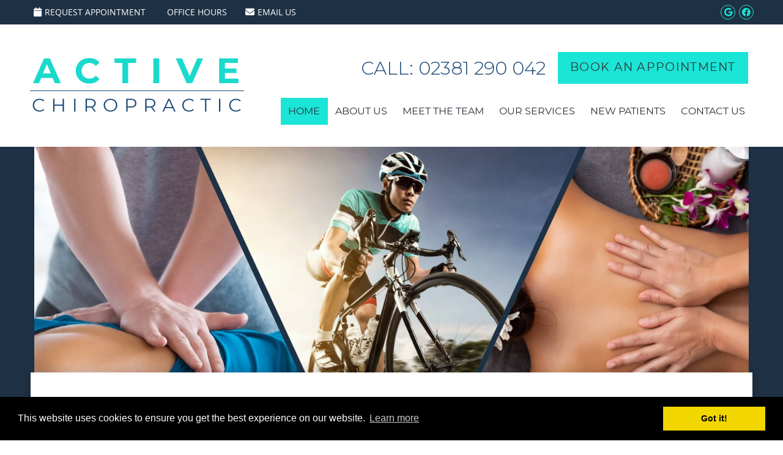

--- FILE ---
content_type: text/html; charset=UTF-8
request_url: https://www.active-chiropractic.co.uk/
body_size: 10140
content:
<!DOCTYPE html>
<html xmlns:fb="https://ogp.me/ns/fb#" xml:lang="en" lang="en">
	<head>
		<title>Chiropractor Totton  | Active Chiropractic</title>
		<meta charset="utf-8">
		<meta name="viewport" content="initial-scale=1.0,width=device-width" />
		<meta property="og:type" content="website" /><meta name="description" content="At Active Chiropractic we promote natural health care for the entire family. Contact us today to see how we can help you live a fuller, more active life. " /><link rel="canonical" href="https://www.active-chiropractic.co.uk/" /><meta property="og:image" content="https://doc.vortala.com/childsites/uploads/2497/files/img-hero-banner.jpg" /><meta property="og:image:width" content="1600" /><meta property="og:image:height" content="749" /><meta property="og:url" content="https://www.active-chiropractic.co.uk/" /><meta property="og:title" content="Chiropractor Totton  | Active Chiropractic" /><meta property="og:description" content="At Active Chiropractic we promote natural health care for the entire family. Contact us today to see how we can help you live a fuller, more active life. " /><meta property="fb:app_id" content="106614613350" />
		<link rel="alternate" type="application/rss+xml" title="Active Chiropractic » Feed" href="https://doc.vortala.com/gen/blogs-2490-feed.xml" />
		<link rel="icon" type="image/png" href="https://doc.vortala.com/childsites/uploads/2497/files/favicon1.png" />
		<link rel="stylesheet" type="text/css" href="https://doc.vortala.com/childsites/static/2497/_style-1743781351.css" integrity="sha384-jj3qxW1TcTT/Js4kR5n7ZtU5t2eCaLmvSACyaT85CrxcHabfnpN6nrW/zmbJu02Z" crossorigin="anonymous" />
		<script defer type="text/javascript" src="https://doc.vortala.com/childsites/static/2497/_script-1743781351.js" integrity="sha384-SfEtMxg2OSLDBcH7ji8o/sCJUMjXEJ5ttmGPHAMyr/iXnTzp5G8QPDU3Nkdhiy1F" crossorigin="anonymous"></script>
 		<script type="application/ld+json"> {
	"@context": "https://schema.org",
	"@type": "MedicalClinic",
    			"alternateName": "Chiropractic",
	"address": {
		"@type": "PostalAddress",
	    "addressLocality": "Totton, Southampton",
	    "addressRegion": "",
	    "postalCode":"SO40 3PY",
	    "streetAddress": "5 South Parade, Salisbury Road"
    },
	"description": "At Active Chiropractic we promote natural health care for the entire family. Contact us today to see how we can help you live a fuller, more active life. ",
	"image": "https://doc.vortala.com/childsites/uploads/2497/files/img-logo-header@2x.png",
	"name": "Active Chiropractic",
	"telephone": "02381 290 042",
	"openingHoursSpecification": [{
						      "@type": "OpeningHoursSpecification",
						      "opens": "08:00",
						      "dayOfWeek":  "https://schema.org/Monday",
						      "closes": "20:00"
						    },{
						      "@type": "OpeningHoursSpecification",
						      "opens": "08:00",
						      "dayOfWeek":  "https://schema.org/Tuesday",
						      "closes": "20:00"
						    },{
						      "@type": "OpeningHoursSpecification",
						      "opens": "00:00",
						      "dayOfWeek":  "https://schema.org/Wednesday",
						      "closes": "00:00"
						    },{
						      "@type": "OpeningHoursSpecification",
						      "opens": "08:00",
						      "dayOfWeek":  "https://schema.org/Thursday",
						      "closes": "20:00"
						    },{
						      "@type": "OpeningHoursSpecification",
						      "opens": "08:00",
						      "dayOfWeek":  "https://schema.org/Friday",
						      "closes": "13:00"
						    }],"geo": {
	    "@type": "GeoCoordinates",
	    "latitude": "50.9192489",
	    "longitude": "-1.4898472"
    },"sameAs" : ["https://www.facebook.com/profile.php?id=100063775203135","https://www.google.com/maps?cid=15889089412790927587"]}</script>
		<meta name="google-site-verification" content="cDDE_wN55PPHDPRiFT86stmUYZndrMVMeNKFI5Ph1r8" /><meta name="geo.region" content="GB- " />
<meta name="geo.placename" content="Totton, Southampton, " />
<meta name="copyright" content="Totton Chiropractor - Active Chiropractic" />
<meta name="google-site-verification" content="pLit6KR0PSgmvxlWayKFmIxh0jS_HgJ7LA_AMpR4aio" />
<meta name="google-site-verification" content="9ItduKtZefWs1B0oZ5kMq990zAuHQ-uhg0zrhD3jahw" />
<link href="https://fonts.googleapis.com/css2?family=Montserrat:ital,wght@0,100..900;1,100..900&display=swap" rel="stylesheet">



<!-- Google Tag Manager ADDED BY SEO -->
<script>(function(w,d,s,l,i){w[l]=w[l]||[];w[l].push({'gtm.start':
new Date().getTime(),event:'gtm.js'});var f=d.getElementsByTagName(s)[0],
j=d.createElement(s),dl=l!='dataLayer'?'&l='+l:'';j.async=true;j.src=
'https://www.googletagmanager.com/gtm.js?id='+i+dl;f.parentNode.insertBefore(j,f);
})(window,document,'script','dataLayer','GTM-TFBPQS3');</script>
<!-- End Google Tag Manager --><script async src="https://www.googletagmanager.com/gtag/js?id=UA-57342026-1"></script><meta name="ppnum" content="3866" /><meta name="lastGen" content="12.29.2025 16:21:16" data-ts="1767025276" />
	</head>
	<body class="home page layout-one-col">
	<div id='siteid' style="display:none;">2490</div>
		<!-- Google Tag Manager (noscript) ADDED BY SEO -->
<noscript><iframe src="https://www.googletagmanager.com/ns.html?id=GTM-TFBPQS3"
height="0" width="0" style="display:none;visibility:hidden"></iframe></noscript>
<!-- End Google Tag Manager (noscript) -->
		<a id="top"></a>
		<a href="#content" class="skip-to-content">Skip to content</a>
		<div class="nav nav-utility nav-sb_before sticky-top"><div class="utility_wrap"><ul><li class="utility_item appointments util_left"><a class="button request_appointment-link" href="#"><i class="fa-solid fa-calendar" aria-hidden="true"></i>Request Appointment</a></li><li class="utility_item office_hours util_left"><a class="button" href="#"><i class="fa-solid fa-clock-o" aria-hidden="true"></i>Office Hours</a><div class="office_hours_popup" style="display:none;position:absolute;"><div class="up_arrow"></div><h3 class="office_hours-title">Office Hours</h3><div class="office_hours_small">	        <div class="headerDiv headerRow fullRow">	            <div class="wholeDayTitleCol">Day</div>	            <div class="wholeHoursTitleCol">Hours</div>	        </div><div class="monDiv even_day_row fullRow">                    <div class="dayCol">M</div>                    <div class="hoursCol">8:00 am - 8:00 pm</div>                </div><div class="tueDiv odd_day_row fullRow">                    <div class="dayCol">T</div>                    <div class="hoursCol">8:00 am - 8:00 pm</div>                </div><div class="wedDiv even_day_row fullRow">                    <div class="dayCol">W</div>                    <div class="hoursCol">-------</div>                </div><div class="thuDiv odd_day_row fullRow">                    <div class="dayCol">T</div>                    <div class="hoursCol">8:00 am - 8:00 pm</div>                </div><div class="friDiv even_day_row fullRow">                    <div class="dayCol">F</div>                    <div class="hoursCol">8:00 am - 1:00 pm</div>                </div><div class="footerDiv footerRow">        <div class="footerCol oh_phone"><span class="oh_phone_call">Call <a href="tel:02381290042">02381 290 042 </a></span></div>    </div></div></div></li><li class="utility_item utility_email util_left"><a class="contact_practitioner-link button" title="Contact" href="#"><i class="fa-solid fa-envelope" aria-hidden="true"></i>Email Us</a></li><li class="utility_item utility_social util_right"><a class="google_social" href="https://www.google.com/maps?cid=15889089412790927587" target="_blank" style="text-indent:0;color:#1AE5D6;"><span class="visuallyhidden">google social button</span><i class="fa-brands fa-google"></i></a><a class="facebook_social" href="https://www.facebook.com/profile.php?id=100063775203135" target="_blank" style="text-indent:0;color:#1AE5D6;"><span class="visuallyhidden">facebook social button</span><i class="fa-brands fa-facebook"></i></a></li><li class="utility_item phone util_right"><span class="phone_text">CALL NOW</span> <a href="tel:02381 290 042">02381 290 042</a></li></ul></div></div>
		<div id="containing_wrap">
			<div id="wrap">
				
				<div id="header_wrap"><div id="header">
					<div id="logo" class="left"><span id="site-title"><a href="/" title="Welcome to Active Chiropractic"><img src="https://doc.vortala.com/childsites/uploads/2497/files/img-logo-header@2x.png" width="734" height="332" alt="Active Chiropractic logo - Home" /><span id="blog-title">Active Chiropractic</span></a></span></div>
					<div class="n-a-p"><p>CALL: <a href="tel:02381 290 042">02381 290 042</a></p>
<a class="btn" href="https://www.active-chiropractic.co.uk/contact-us/">Book An Appointment</a></div>
				</div></div>
				<div title="Main Menu" id="dd-primary_nav"><a href="#"><i class="fa-solid fa-bars" aria-hidden="true"></i>Menu</a></div><div class="nav nav-primary nav-sb_after_header center_menu" title=""><ul id="primary_nav" class="menu"><li class="first menu-item menu-item-home current-menu-item"><a href="/">Home</a></li><li id="menu-item-186" class="menu-item menu-item-type-post_type menu-item-object-page menu-item-has-children menu-item-186"><a href="/about-us/">About Us</a>
<ul class="sub-menu">
	<li id="menu-item-369" class="menu-item menu-item-type-post_type menu-item-object-page menu-item-369"><a href="/reviews/">Reviews</a></li>
</ul>
</li>
<li id="menu-item-1475" class="menu-item menu-item-type-post_type menu-item-object-page menu-item-has-children menu-item-1475"><a href="/meet-the-team/">Meet the Team</a>
<ul class="sub-menu">
	<li id="menu-item-1476" class="menu-item menu-item-type-post_type menu-item-object-page menu-item-1476"><a href="/meet-the-chiropractor/">Stephen McCarthy</a></li>
	<li id="menu-item-1469" class="menu-item menu-item-type-post_type menu-item-object-page menu-item-1469"><a href="/meet-stormee-mccarthy/">Stormee McCarthy</a></li>
</ul>
</li>
<li id="menu-item-1478" class="menu-item menu-item-type-post_type menu-item-object-page menu-item-has-children menu-item-1478"><a href="/our-services/">Our Services</a>
<ul class="sub-menu">
	<li id="menu-item-1473" class="menu-item menu-item-type-post_type menu-item-object-page menu-item-1473"><a href="/chiropractic-care/">Chiropractic Care</a></li>
	<li id="menu-item-1474" class="menu-item menu-item-type-post_type menu-item-object-page menu-item-1474"><a href="/sports-chiropractic/">Chiropractic for Sporty Types</a></li>
	<li id="menu-item-1471" class="menu-item menu-item-type-post_type menu-item-object-page menu-item-1471"><a href="/western-medical-acupuncture/">Western Medical Acupuncture</a></li>
	<li id="menu-item-1472" class="menu-item menu-item-type-post_type menu-item-object-page menu-item-1472"><a href="/massage-therapy/">Massage Therapy</a></li>
</ul>
</li>
<li id="menu-item-187" class="menu-item menu-item-type-post_type menu-item-object-page menu-item-187"><a href="/what-to-expect/">New Patients</a></li>
<li id="menu-item-183" class="last menu-item menu-item-type-post_type menu-item-object-page menu-item-183"><a href="/contact-us/">Contact Us</a></li>
</ul></div><div id="premium_wrap"><div class="premium_content"><img src="https://doc.vortala.com/childsites/uploads/2497/files/img-hero-banner-2.jpg" srcset="https://doc.vortala.com/childsites/uploads/2497/files/img-hero-banner-2.jpg 600w, https://doc.vortala.com/childsites/uploads/2497/files/img-hero-banner-2@2x.jpg 1200w" alt="back massage, cyclist" width="1600" height="650"/></div><div class="premium_bottom_banners"><div id="bbottom1" class="bbs last"><div class="banner" id="banner-1337" style="overflow: hidden"><div class=" "><ul>
<li class="meet-doctors"><a href="https://www.active-chiropractic.co.uk/meet-the-team/"><i></i> Meet <strong>The Team</strong></a></li>
<li class="services"><a href="https://www.active-chiropractic.co.uk/our-services/"><i></i>  Our <strong>Services</strong></a></li>
<li class="new-patients"><a href="https://www.active-chiropractic.co.uk/what-to-expect/"><i></i>  New <strong>Patients</strong></a></li>
<li class="contact-us"><a href="https://www.active-chiropractic.co.uk/contact-us/"><i></i>  Contact <strong>Us</strong></a></li>
</ul></div></div>	</div></div></div>
				<div id="container_wrap">
					
					<div id="container">
						<div id="content">
							<div id="post-106" class="106 category-chiropractic-local category-dental-local home"><div class="entry-content cf"><h1>YOUR PATH TO WELLNESS STARTS WITH ACTIVE CHIROPRACTIC</h1>
<div class="txtwrap">
<h2 class="h1" style="text-transform: uppercase;">DISCOVER A HOLISTIC APPROACH TO HEALTH WITH OUR Totton CHIROPRACTORS</h2>
<p>At <a href="/about-us/">Active Chiropractic</a>, our experienced chiropractors <a href="/meet-the-chiropractor/">Stephen</a> and <a href="/meet-stormee-mccarthy/">Stormee McCarthy</a> offer personalised care tailored for your needs. Whether you’re suffering low back pain, chronic shoulder and neck issues, or just want to improve your posture, we’re here to guide you on your journey to better health.</p>
</div>
</div></div>
							
						</div>
					</div>
					
				</div>
			</div>
			<div id="above_footer"><div class="banner" id="banner-1338" style="overflow: hidden"><div class="center "><div class="txtwrap">
<h2 class="h1" style="text-transform: uppercase;">WHY CHOOSE Active Chiropractic?</h2>
<p>We understand that choosing a healthcare provider is a significant decision. Over the years we have treated thousands of patients with great success, and many will refer their family members and friends. Here are some of the reasons patients choose us:</p>
<ul>
<li>A quick and accurate diagnosis of your condition. </li>
<li>Proven track record of success in treating a range of different conditions. </li>
<li>20 years of combined <a href="https://www.active-chiropractic.co.uk/chiropractic-care/" style="color: white; text-decoration: underline;">chiropractic</a> experience using proven, effective techniques. </li>
<li>Warm, friendly atmosphere and clear, jargon-free explanations. </li>
<li>Convenient central location.</li>
</ul>
</div></div><style>#banner-1338{background-image: url("https://doc.vortala.com/childsites/uploads/2497/files/bg-why-choose-active-chiropractic@2x.jpg"); background-position: ;height:px;width:px;}</style></div>	
<div class="banner" id="banner-1340" style="overflow: hidden"><div class="center "><img src="https://doc.vortala.com/childsites/uploads/2497/files/img-your-first-visit.jpg" srcset="https://doc.vortala.com/childsites/uploads/2497/files/img-your-first-visit.jpg 600w, https://doc.vortala.com/childsites/uploads/2497/files/img-your-first-visit@2x.jpg 1200w" alt="Female patient neck adjustment" width="520" height="700" loading="lazy"/>
<div class="txtwrap">
<h2 class="h1">YOUR FIRST VISIT: WHAT TO EXPECT</h2>
<p>We strive to make your first visit as comfortable and informative as possible. </p>
<p>On your first visit, you'll fill in a consultation form, then have a talk with <a href=https://www.active-chiropractic.co.uk/meet-the-team/>your chiropractor</a> about your problem. This is designed to address any concerns you may have and understand what you want to achieve. There is a physical assessment to see how you're moving, what your posture looks like, and when we have found where the problem is, then in most cases you will receive your first chiropractic adjustment. If we determine that it isn't a chiropractic issue we will do our best to find a practitioner who can help you.</p>
</div></div></div>	
<div class="banner" id="banner-1341" style="overflow: hidden"><div class="center "><img src="https://doc.vortala.com/childsites/uploads/2497/files/img-optimising-performance.jpg" srcset="https://doc.vortala.com/childsites/uploads/2497/files/img-optimising-performance.jpg 600w, https://doc.vortala.com/childsites/uploads/2497/files/img-optimising-performance@2x.jpg 1200w" alt="Man wearing blue shirt running" width="520" height="700" loading="lazy"/>
<div class="txtwrap">
<h2 class="h1">OPTIMISING PERFORMANCE, MINIMISING INJURY</h2>
<p>At Active Chiropractic, <a href=https://www.active-chiropractic.co.uk/sports-chiropractic/>we help athletes of all levels</a> enhance their performance and recover from injuries. Whether you're a weekend warrior or a competitive athlete, our skilled chiropractors draw on their own athletic experience and expertise in sports biomechanics to deliver personalised care. We focus on improving body function, preventing injuries, and addressing the specific demands of your sport. Let us help you stay in top form and reach your full potential.</p>
</div></div></div>	
<div class="banner" id="banner-1342" style="overflow: hidden"><div class="center "><h2 class="h1">OUR SERVICES</h2>
<p class="first">At Active Chiropractic, you'll receive individual care that's focused on your specific needs. We will work together in order to resolve issues that are interfering with your health and recovery, with a wide range of wellness services available:</p>
<ul>
<li class="chiropractic"><a href="https://www.active-chiropractic.co.uk/chiropractic-care/"><i></i> <span>CHIROPRACTIC CARE</span></a></li>
<li class="sports"><a href="https://www.active-chiropractic.co.uk/sports-chiropractic/"><i></i> <span>CHIROPRACTIC FOR SPORTY TYPES</span></a></li>
<li class="acunpuncture"><a href="https://www.active-chiropractic.co.uk/western-medical-acupuncture/"><i></i> <span>WESTERN MEDICAL ACUPUNCTURE</span></a></li>
<li class="massage"><a href="https://www.active-chiropractic.co.uk/massage-therapy"><i></i> <span>MASSAGE THERAPY</span></a></li>
</ul></div><style>#banner-1342{background-image: url("https://doc.vortala.com/childsites/uploads/2497/files/bg-our-services@2x.jpg"); background-position: ;height:px;width:px;}</style></div>	
<div class="banner" id="banner-1525" style="overflow: hidden"><div class="center "><div class="txtwrap">
<h2>Testimonials</h2>
<div class="testimonial_wrap"><div id="slider_testimonials" class="flexslider slider-47"><ul class="slides"><li class="item"><div class="testimonial_image"><img src="https://doc.vortala.com/static/uploads/9/files/heart-bubble_grey-e1560191696328.png" width="118" height="118" class="post-image" alt="" title="Home" /></div><div class="testimonial_text"><div class="test_text">Excellent results, very pleased and will continue 'Adjustment' sessions.</div><div class="test_author">-Brian L.</div></div></li><li class="item"><div class="testimonial_image"><img src="https://doc.vortala.com/static/uploads/9/files/heart-bubble_grey-e1560191696328.png" width="118" height="118" class="post-image" alt="" title="Home" /></div><div class="testimonial_text"><div class="test_text">Amazing service from Stephen and Stormey. So professional, friendly and knowledgeable. Would not hesitate to recommend!</div><div class="test_author">-Terri E.</div></div></li><li class="item"><div class="testimonial_image"><img src="https://doc.vortala.com/static/uploads/9/files/heart-bubble_grey-e1560191696328.png" width="118" height="118" class="post-image" alt="" title="Home" /></div><div class="testimonial_text"><div class="test_text">Steve is a fantastic chap who is an absolute professional at what he does. I would encourage anyone who has back pain to consult Steve first.</div><div class="test_author">-Scott M.</div></div></li><li class="item"><div class="testimonial_image"><img src="https://doc.vortala.com/static/uploads/9/files/heart-bubble_grey-e1560191696328.png" width="118" height="118" class="post-image" alt="" title="Home" /></div><div class="testimonial_text"><div class="test_text">I promise, you've waited long enough! If you are suffering, don't wait for a second longer to book an appointment with Steve. You will kick yourself (if you can) for leaving it as long as you did!</div><div class="test_author">-Stephen B.</div></div></li><li class="item"><div class="testimonial_image"><img src="https://doc.vortala.com/static/uploads/9/files/heart-bubble_grey-e1560191696328.png" width="118" height="118" class="post-image" alt="" title="Home" /></div><div class="testimonial_text"><div class="test_text">Absolutely excellent service. Would recommend to anyone in pain? Book an appointment = you won't be disappointed!</div><div class="test_author">-Marilyn R.</div></div></li><li class="item"><div class="testimonial_image"><img src="https://doc.vortala.com/static/uploads/9/files/heart-bubble_grey-e1560191696328.png" width="118" height="118" class="post-image" alt="" title="Home" /></div><div class="testimonial_text"><div class="test_text">It's the best treatment you could ever get. Top results. Can't wait for my next appointment. Best wishes and thank you.</div><div class="test_author">-Kathleen B.</div></div></li><li class="item"><div class="testimonial_image"><img src="https://doc.vortala.com/static/uploads/9/files/heart-bubble_grey-e1560191696328.png" width="118" height="118" class="post-image" alt="" title="Home" /></div><div class="testimonial_text"><div class="test_text">I'd like to thank you for the excellent care given. I like your honest approach during my consultations and adjustments made. My back is in good order these days thanks to you.</div><div class="test_author">-Ian G.</div></div></li><li class="item"><div class="testimonial_image"><img src="https://doc.vortala.com/static/uploads/9/files/heart-bubble_grey-e1560191696328.png" width="118" height="118" class="post-image" alt="" title="Home" /></div><div class="testimonial_text"><div class="test_text">Steve was exceptionally professional at his job. Caring and was able to find all the issues and correct them in a short time. I would recommend 100%. Great job, Steve. Many thanks!</div><div class="test_author">-Diane M.</div></div></li><li class="item"><div class="testimonial_image"><img src="https://doc.vortala.com/static/uploads/9/files/heart-bubble_grey-e1560191696328.png" width="118" height="118" class="post-image" alt="" title="Home" /></div><div class="testimonial_text"><div class="test_text">Many thanks for seeing us even during out-of-office hours </div><div class="test_author">-Pradeep A.</div></div></li></ul></div></div><script>
      	if (window.jQuery) {
	      	jQuery(document).ready(function(){
	           	var this_slider = jQuery(".slider-47");
	       		if( this_slider.length > 0 ) {
	       			if( jQuery(this_slider).children(".flex-viewport").length > 0 )
	                	this_slider.flexslider("destroy");
	        		this_slider.flexslider({
		              	animation: "slide",
		              	controlNav: false,
		              	directionNav: true,
		              	slideshowSpeed: 5000,});
		        }function getGridSize() {
                    return (window.innerWidth < 960) ? 1 : 1;
                  }});
        } else {
        	setTimeout( function(){
        		jQuery(document).ready(function(){
		           	var this_slider = jQuery(".slider-47");
		       		if( this_slider.length > 0 ) {
		       			if( jQuery(this_slider).children(".flex-viewport").length > 0 )
		                	this_slider.flexslider("destroy");
		        		this_slider.flexslider({
			              	animation: "slide",
			              	controlNav: false,
			              	directionNav: true,
			              	slideshowSpeed: 5000,});
			        }function getGridSize() {
			            return (window.innerWidth < 960) ? 1 : 1;
			          }});
    		}, 1000 );
        }
      </script>
</div></div><style>#banner-1525{background-image: url("https://doc.vortala.com/childsites/uploads/2497/files/img-testimonials-bg@2x.jpg"); background-position: ;height:px;width:px;}</style></div>
<div class="banner" id="banner-1343" style="overflow: hidden"><div class="center "><h2 class="h1">SCHEDULE YOUR APPOINTMENT TODAY.</h2>
<p>Contact Active Chiropractic today to schedule your initial consultation.</p>
<a class="btn" href="https://www.active-chiropractic.co.uk/contact-us/">BOOK AN APPOINTMENT</a></div></div>	</div>
			<div id="footer_wrap">
				<div id="footer">
					<div id="footer_sidebar"><div id="footer_widget_area_1" class="aside footer_widget_area_1-aside column last footer_widget_area_1"><ul class="xoxo"><li id="banners-widget-2" class="widget v_banners_widget"><div class="banner" id="banner-679" style="overflow: hidden"><div class="center "><iframe src="https://www.google.com/maps/embed?pb=!1m14!1m8!1m3!1d628.8031188096271!2d-1.490875819540197!3d50.91978642548209!3m2!1i1024!2i768!4f13.1!3m3!1m2!1s0x0%3A0xdc8162a30dd2c0e3!2sActive+Chiropractic!5e0!3m2!1scs!2scz!4v1502382162286" width="100%" height="400" frameborder="0" style="border:0" allowfullscreen></iframe></div></div></li><li id="vortala_text-3" class="widget vortala_text"><div class="textwidget"><h3 style="text-transform: uppercase;">CHIROPRACTOR Totton  | Active Chiropractic</h3></div></li><li id="vortala_text-4" class="widget vortala_text"><div class="textwidget"><div class="column one_third">
<a href="https://www.active-chiropractic.co.uk"><img src="https://doc.vortala.com/childsites/uploads/2497/files/img-logo-footer.png" alt="img-logo-footer" width="302" height="76" class="alignnone size-full wp-image-1324" /></a>
<a class="btn" href="https://www.active-chiropractic.co.uk/contact-us/">CONTACT US</a>
</div>
<div class="column one_third">
<p class="h3">LOCATION
<span class="p-text">5 South Parade, Salisbury Road <br/>
Totton, Southampton,  SO40 3PY</span> </p>
<p class="h3">PHONE
<span class="p-text phone">02381 290 042</span></p>
<p class="social">
<a class="google+_social" href="https://www.google.com/maps?cid=15889089412790927587" target="_blank" ><span class="visuallyhidden">google</span> <i class="fa fa-google"></i></a>
<a class="facebook_social" href="https://www.facebook.com/profile.php?id=100063775203135" target="_blank"><span class="visuallyhidden">Facebook</span> <i class="fa fa-facebook"></i></a>
</p>

</div>
<div class="column one_third last">
<h3 class="office_hours-title">Office Hours</h3><div class="office_hours_small">	        <div class="headerDiv headerRow fullRow">	            <div class="wholeDayTitleCol">Day</div>	            <div class="wholeHoursTitleCol">Hours</div>	        </div><div class="monDiv even_day_row fullRow">                    <div class="dayCol">Mon</div>                    <div class="hoursCol">8:00 am - 8:00 pm</div>                </div><div class="tueDiv odd_day_row fullRow">                    <div class="dayCol">Tue</div>                    <div class="hoursCol">8:00 am - 8:00 pm</div>                </div><div class="wedDiv even_day_row fullRow">                    <div class="dayCol">Wed</div>                    <div class="hoursCol">-------</div>                </div><div class="thuDiv odd_day_row fullRow">                    <div class="dayCol">Thu</div>                    <div class="hoursCol">8:00 am - 8:00 pm</div>                </div><div class="friDiv even_day_row fullRow">                    <div class="dayCol">Fri</div>                    <div class="hoursCol">8:00 am - 1:00 pm</div>                </div><div class="footerDiv footerRow">        <div class="footerCol oh_phone"><span class="oh_phone_call">Call <a href="tel:02381290042">02381 290 042 </a></span></div>    </div></div>
<p>These are our adjusting hours but we are always available by phone</p>
</div><div class="cb"></div></div></li></ul></div></div>
					<div id="wp_footer">
						
						<div style='display:none;'><div id='contact_practitioner-container' class='v_contact_form'><div id='contact_practitioner-content'>
			            <div class='contact_practitioner-content'>
			                <div class='contact_practitioner-title'>Email Active Chiropractic</div>
			                <div class='contact_practitioner-loading' style='display:none'></div>
			                <div class='contact_practitioner-message' style='display:none'></div>
			                <form class='ui form' method='post' action=''>
						            <div class='field'>
				                        <label for='contact_practitioner-message' class='visuallyhidden'>Comments, Requests, Questions, or Suggestions</label><textarea id='contact_practitioner-message' class='' placeholder='Comments, Requests, Questions, or Suggestions' name='message'></textarea><br/>
				                    </div>
				                    <div class='field'>
				                        <div class='two fields'>
				                            <div class='field'><label for='contact_practitioner-first_name' class='visuallyhidden'>First Name</label><input type='text' id='contact_practitioner-first_name' name='first_name' placeholder='First' /></div>
				                            <div class='field'><label for='contact_practitioner-last_name' class='visuallyhidden'>Last Name</label><input type='text' id='contact_practitioner-last_name' name='last_name' placeholder='Last' /></div>
				                        </div>
				                    </div>
				                    <fieldset class='form-fieldset'>
							            <div class='inline fields radios'>
							                <legend class='form-label'>Respond to me via:</legend>
							                <div class='field'>
							                    <div class='ui radio checkbox'>
							                        <input type='radio' name='popup_respond_contact' id='popup_respond_email' />
							                        <label for='popup_respond_email'>Email</label>
							                    </div>
							                </div>
							                <div class='field'>
							                    <div class='ui radio checkbox'>
							                        <input type='radio' name='popup_respond_contact' id='popup_respond_phone' />
							                        <label for='popup_respond_phone'>Phone</label>
							                    </div>
							                </div>
							                <div class='field'>
							                    <div class='ui radio checkbox'>
							                        <input type='radio' name='popup_respond_contact' id='popup_respond_none' />
							                       <label for='popup_respond_none'>No Response</label>
							                    </div>
							                </div>
							            </div>
						            </fieldset>
						            <div class='field'>
						                <div class='field'><label for='contact_practitioner-email' class='visuallyhidden'>Email Address</label><input type='text' id='contact_practitioner-email' name='email' placeholder='Email Address' /></div>
						                <div class='field'><label for='contact_practitioner-phone' class='visuallyhidden'>Phone Number</label><input type='text' id='contact_practitioner-phone' name='phone' placeholder='Phone Number' /></div>
						            </div>
						            <div class='field'>
				                        <div class='ui checkbox'>
				                            <input type='checkbox' name='phi_agree' id='contact_practitioner-no_phi_agree_check' value='' />
				                            <label for='contact_practitioner-no_phi_agree_check'>I agree to refrain from including any personally identifiable information or protected health information in the comment field. For more info, <a class='phi_info info-popup-hover' href='#'>read disclaimer</a>.</label>
				                            <div class='info-popup' style='display:none;'><i class='fa-solid fa-times'></i>Please keep in mind that communications via email over the internet are not secure. Although it is unlikely, there is a possibility that information you include in an email can be intercepted and read by other parties or unauthorized individuals. Please do not include personal identifying information such as your birth date, or personal medical information in any emails you send to us. Communication via our website cannot replace the relationship you have with a physician or another healthcare practitioner.<div class='pointer'></div><div class='pointerBorder'></div></div>
				                        </div>
				                    </div>
						            <div class='field'>
				                        <div class='ui checkbox'>
				                            <input type='checkbox' name='consent' id='contact_practitioner-consent_check' value='' />
				                            <label class='privacy_consent_message' for='contact_practitioner-consent_check'>I consent to having this website store my submitted information so they can respond to my inquiry. For more info, read our <a class='privacy-link' href='/info/privacy/' rel='nofollow'>privacy policy</a>.</label>
				                        </div>
				                    </div>
						            <div class='antispam'><label for='popup_contact_form_url'>Leave this empty:</label><input id='popup_contact_form_url' name='url' class='' value=''/></div>
									<button type='submit' class='contact_practitioner-button contact_practitioner-send ui button'>Send Message</button>
						            <input type='hidden' name='token' value='aa459434014fffbf168a47519e80d081'/>
						            <br/>
						        </form>
						    </div>
						</div></div></div>
						<div style='display:none;'><div id='request_appointment-container' class='v_appt_form'><div id='request_appointment-content'>
				            <div class='request_appointment-content'>
				                <div class='request_appointment-title'>Request Appointment <span class='request_appointment-subtitle'>(pending confirmation)</span></div>
						        <div class='request_appointment-loading' style='display:none'></div>
				                <div class='request_appointment-message' style='display:none'></div>
				                <form class='ui form' method='post' action=''>
						            <div class='grouped fields radios patient_type'>
				                        <fieldset class='grouped fields'>
				                        	<legend class='visuallyhidden'>Patient Type</legend>
					                        <div class='field'>
							                    <div class='ui radio checkbox'>
							                        <input id='popup_appt_new' type='radio' name='patient_type' value='New Patient' />
							                        <label for='popup_appt_new'>New Patient</label>
							                    </div>
							                </div>
							                <div class='field first_radio'>
							                    <div class='ui radio checkbox'>
							                        <input id='popup_appt_current' type='radio' name='patient_type' value='Current Patient' />
							                        <label for='popup_appt_current'>Current Patient</label>
							                    </div>
							                </div>
							                <div class='field'>
							                    <div class='ui radio checkbox'>
							                        <input id='popup_appt_returning' type='radio' name='patient_type' value='Returning Patient' />
							                        <label for='popup_appt_returning'>Returning Patient</label>
							                    </div>
							                </div>
						                </fieldset>
						            </div>
						            <div class='field'>
				                        <div class='two fields'>
				                            <div class='field'><label for='request_appointment-first_name' class='visuallyhidden'>First Name</label><input type='text' id='request_appointment-first_name' name='first_name' placeholder='First' /></div>
				                            <div class='field'><label for='request_appointment-last_name' class='visuallyhidden'>Last Name</label><input type='text' id='request_appointment-last_name' name='last_name' placeholder='Last' /></div>
				                        </div>
				                    </div>
						            <div class='field'>
						                <div class='field'><label for='request_appointment-email' class='visuallyhidden'>Email Address</label><input type='text' id='request_appointment-email' name='email' placeholder='Email Address' /></div>
						                <div class='field'><label for='request_appointment-phone' class='visuallyhidden'>Phone Number</label><input type='text' id='request_appointment-phone' name='phone' placeholder='Phone Number' /></div>
						            </div>
						            <fieldset class='form-fieldset'>
							            <div class='inline fields radios'>
							                <legend class='form-label'>Respond to me via:</legend>
							                <div class='field'>
							                    <div class='ui radio checkbox'>
							                        <input type='radio' name='popup_request_respond' id='request_respond_email' />
							                        <label for='request_respond_email'>Email</label>
							                    </div>
							                </div>
							                <div class='field'>
							                    <div class='ui radio checkbox'>
							                        <input type='radio' name='popup_request_respond' id='request_respond_phone' />
							                        <label for='request_respond_phone'>Phone</label>
							                    </div>
							                </div>
							            </div>
							        </fieldset>
						            <div class='equal width field pickdate'>
						                <span class='form-label'>Preferred Day/Time:</span>
						                <div class='fields'>
						                    <div class='field'>
						                        <label for='thickbox_datepicker' class='visuallyhidden'>Date</label><input type='text' value='' name='thickbox_datepicker' id='thickbox_datepicker' /><i class='fa-solid fa-calendar' id='popup_apptDateId' aria-hidden='true'></i>
						                    </div>
						                    <div class='field'>
							                    <label for='appt_hour' class='visuallyhidden'>Appointment Hour</label>
						                        <select id='appt_hour' name='appt_hour'>
						                            <option value=''>H</option>
						                            <option value='1'>1</option>
						                            <option value='2'>2</option>
						                            <option value='3'>3</option>
						                            <option value='4'>4</option>
						                            <option value='5'>5</option>
						                            <option value='6'>6</option>
						                            <option value='7'>7</option>
						                            <option value='8'>8</option>
						                            <option value='9'>9</option>
						                            <option value='10'>10</option>
						                            <option value='11'>11</option>
						                            <option value='12'>12</option>
						                        </select>
						                    </div>
						                    <div class='field'>
						                    	<label for='appt_min' class='visuallyhidden'>Appointment Minute</label>
						                        <select id='appt_min' name='appt_min'>
						                            <option value=''>M</option>
						                            <option value='00'>00</option>
						                            <option value='15'>15</option>
						                            <option value='30'>30</option>
						                            <option value='45'>45</option>
						                        </select>
						                    </div>
						                    <fieldset>
							                    <div class='fields time-radios'>
					                                <legend class='visuallyhidden'>AM or PM</legend>
					                                <div class='field'>
					                                    <div class='ui radio checkbox'>
					                                        <input type='radio' name='time' id='time_am' value='am' />
					                                        <label for='time_am'>AM</label>
					                                    </div>
					                                </div>
					                                <div class='field'>
					                                    <div class='ui radio checkbox'>
					                                        <input type='radio' name='time' id='time_pm' value='pm' />
					                                        <label for='time_pm'>PM</label>
					                                    </div>
					                                </div>
					                            </div>
				                            </fieldset>
						                </div>
						            </div>
						            <div class='field'>
				                        <label for='popup_request_appointment-message' class='visuallyhidden'>Comments or Questions</label><textarea id='popup_request_appointment-message' placeholder='Comments or Questions' name='message'></textarea>
				                    </div>
				                    <div class='field'>
						                <div class='ui checkbox'>
						                    <input type='checkbox' name='phi_check' id='no_phi_agree_check' value='' />
						                    <label for='no_phi_agree_check'>I agree to refrain from including any personally identifiable information or protected health information in the comment field. For more info, <a class='phi_info info-popup-hover' href='#'>read disclaimer</a>.</label>
						                    <div class='info-popup' style='display:none;'><i class='fa-solid fa-times'></i>Please keep in mind that communications via email over the internet are not secure. Although it is unlikely, there is a possibility that information you include in an email can be intercepted and read by other parties or unauthorized individuals. Please do not include personal identifying information such as your birth date, or personal medical information in any emails you send to us. Communication via our website cannot replace the relationship you have with a physician or another healthcare practitioner.<div class='pointer'></div><div class='pointerBorder'></div></div>
						                </div>
						            </div>
				                    <div class='field'>
						                <div class='ui checkbox'>
						                    <input type='checkbox' name='consent' id='consent_check' value='' />
						                    <label class='privacy_consent_message' for='consent_check'>I consent to having this website store my submitted information so they can respond to my inquiry. For more info, read our <a class='privacy-link' href='/info/privacy/' rel='nofollow'>privacy policy</a>.</label>
						                </div>
						            </div>
						            <div class='antispam'><label for='request_appointment-url'>Leave this empty:</label><input id='request_appointment-url' name='url' class='request_appointment-input' value=''/></div>
									<div class='request_appointment-message' style='display:none'></div>
						            <button type='submit' class='request_appointment-button request_appointment-send ui button'>Send Message</button>
						            <input type='hidden' name='token' value='7f03cb4c808f27c5deb232309dac82d7'/>
						            <br/>
						        </form>
						    </div>
						</div></div></div>
					</div>
				</div>
			</div>
			</div><div id="utility_credit_wrap"><div id="centered_footer"><div class="nav nav-utility nav-footer"><div class="footer_utility_wrap"><ul><li class="utility_item appointments"><a class="button request_appointment-link" href="#"><i class="fa-solid fa-calendar" aria-hidden="true"></i>Request Appointment</a></li><li class="utility_item utility_email"><a class="contact_practitioner-link button" title="Contact" href="#"><i class="fa-solid fa-envelope" aria-hidden="true"></i>Email Us</a></li></ul></div></div><div class="footer_schema"><div><span class="schema-practice-name">Active Chiropractic</span><br />
		<span class="schema-practice-info"><span class="schema-practice-address">5 South Parade, Salisbury Road</span><br /><span class="schema-practice-city">Totton, Southampton</span>, <span class="schema-practice-state"></span><span class="schema-practice-zip"> SO40 3PY</span></span><br />
		Phone: <span class="schema-practice-phone"><a href="tel:02381290042">02381 290 042</a></span></div></div><div id="credit_wrap"><div id="footer_right" class="right"><div title="Footer Links" class="nav nav-footer"><ul><li class="first"><a rel="nofollow" href="/info/copyright/">Copyright</a></li><li class="legal"><a rel="nofollow" href="/info/legal-disclaimer/">Legal</a></li><li class="privacy"><a rel="nofollow" href="/info/privacy/">Privacy</a></li><li class="accessibility"><a rel="nofollow" href="/info/accessibility/">Accessibility</a></li><li class="last"><a href="/sitemap/">Sitemap</a></li></ul></div><div id="credits">Chiropractic Websites by Perfect Patients</div></div></div></div></div><script type='text/javascript'>var _userway_config = {position: 2, color: '#053e67', language: 'en',  account: 'CcA0gdYJuT'};</script>
                        <script type='text/javascript' defer src='https://cdn.userway.org/widget.js'></script>
                        <script type='text/javascript'>
                            function userWayTitle(){
                                if (document.querySelector('.userway') !== null) {
                                    var uw = document.getElementsByClassName('userway')[0];
                                    uw.getElementsByClassName('userway_accessibility_icon')[0].setAttribute('title', 'Accessibility Menu');
                                    clearTimeout(userWayTimer);
                                }
                            }
                            var userWayTimer = setTimeout(userWayTitle, 2000);
                        </script><link rel='stylesheet' type='text/css' href='https://cdnjs.cloudflare.com/ajax/libs/cookieconsent2/3.0.3/cookieconsent.min.css' />
                    <script src='https://cdnjs.cloudflare.com/ajax/libs/cookieconsent2/3.0.3/cookieconsent.min.js'></script>
                    <script>
                    window.addEventListener('load', function(){
                    window.cookieconsent.initialise({
                      'palette': {
                        'popup': {
                          'background': '#000'
                        },
                        'button': {
                          'background': '#f1d600'
                        }
                      },
                      'content': {
                        'href': '/info/privacy/'
                      }
                    })});
                    </script>
			<link href='http://fonts.googleapis.com/css?family=Dosis' rel='stylesheet' type='text/css'>
		</div>
	</body>
</html>